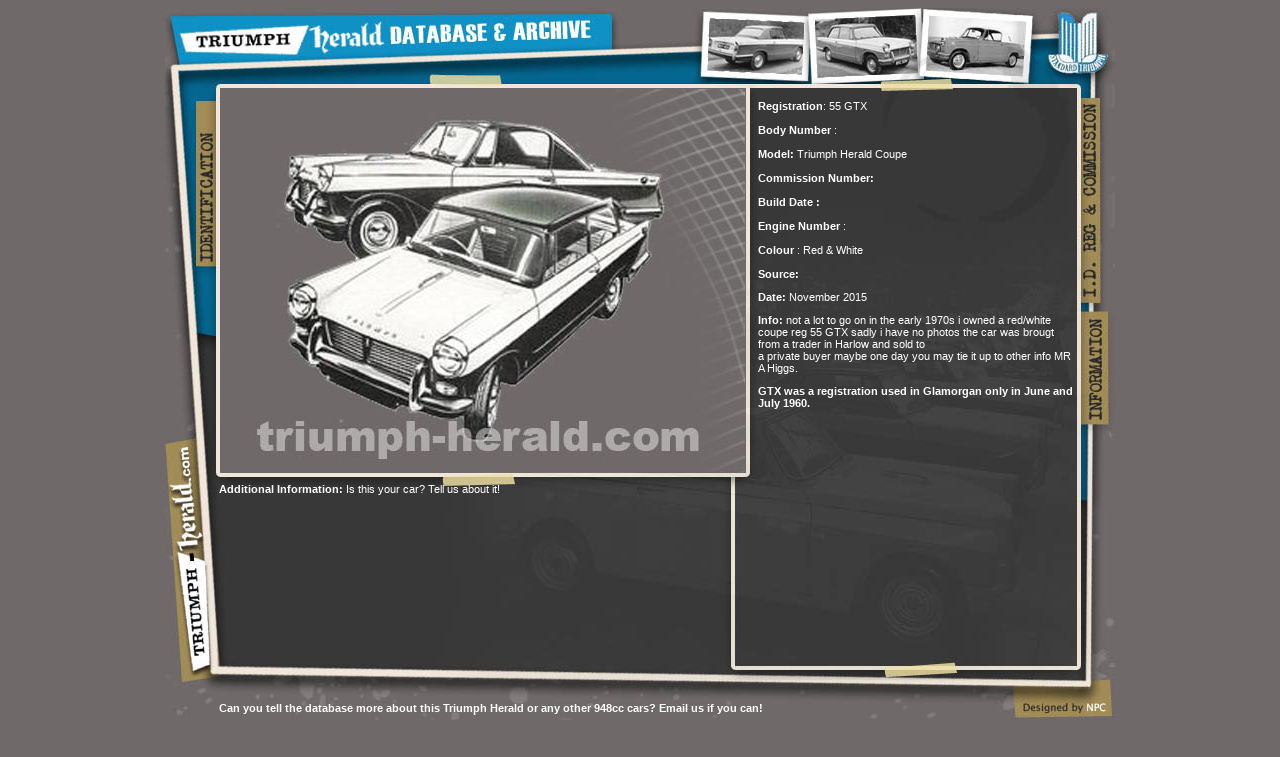

--- FILE ---
content_type: text/html
request_url: http://triumph-herald.com/55GTX.htm
body_size: 3319
content:
<!DOCTYPE html PUBLIC "-//W3C//DTD XHTML 1.0 Transitional//EN"
"http://www.w3.org/TR/xhtml1/DTD/xhtml1-transitional.dtd">
<!-- saved from url=(0014)about:internet -->
<html xmlns="http://www.w3.org/1999/xhtml">
<head>
<title>Triumph Herald</title>
<meta http-equiv="Content-Type" content="text/html; charset=ISO-8859-1" />
<meta name="keywords" content="triumph herald,triumph herald coupe 948,triumph herald convertible 948,triumph herald convertable 948,948,1200,1250,michelotti,standard triumph,1959,1960,1961" />
<meta name="description" content="Triumph Herald cars from 1959. 948cc saloon,coupe and convertible" />
<meta name="abstract" content="triumph herald,triumph herald coupe 948,triumph herald convertible 948,triumph herald convertable 948,948,1200,1250,michelotti,standard triumph,1959,1960,1961" />
<meta name="distribution" content="Global" />
<meta name="rating" content= "Safe For Kids" />
<meta name="copyright" content="Nick Price Creatives" />
<META NAME="ROBOTS" CONTENT="ALL" />
<META NAME="RATING" CONTENT="GENERAL" />
<META NAME="AUTHOR" CONTENT="Nick Price" />
<META NAME="CONTACT_ADDR" CONTENT="info@nickpricecreatives.co.uk" />
<META NAME="ROBOTS" CONTENT="INDEX, FOLLOW" />
<META NAME="DISTRIBUTION" CONTENT="GLOBAL" />
<META NAME="COVERAGE" CONTENT="WORLDWIDE" />
<META NAME="CONTENT-LANGUAGE" CONTENT="EN-UK" />
<meta name="expires" CONTENT="never" />
<link rel="alternate" title="nick price creatives website design" href="http://www.nickpricecreatives.co.uk/index.htm" />
<link rel="alternate" title="nick price creatives website design" href="http://www.nickpricecreatives.com/index.htm" />
<meta http-equiv="Content-Type" content="text/html; charset=UTF-8" />
<style type="text/css">
td img {display: block;}body,td,th {
	font-family: Verdana, Arial, Helvetica, sans-serif;
	font-size: 11px;
	color: #FFFFFF;
}
body {
	background-color: #6F6A69;
}
a:link {
	color: #FFCC00;
	text-decoration: none;
}
a:visited {
	text-decoration: none;
	color: #FFCC00;
}
a:hover {
	text-decoration: none;
	color: #FF3300;
}
a:active {
	text-decoration: none;
}
.style1 {color: #FFFFFF;
	font-weight: bold;
}
.style3 {color: #990000}
</style>
<!--Fireworks 8 Dreamweaver 8 target.  Created Wed Sep 19 12:22:44 GMT+0100 ( ) 2007-->
</head>
<body>
<table border="0" align="center" cellpadding="0" cellspacing="0" width="950">
<!-- fwtable fwsrc="Untitled" fwbase="triumphheralddatabase.jpg" fwstyle="Dreamweaver" fwdocid = "1034948865" fwnested="1" -->
  <tr>
   <td colspan="2"><img name="triumphheralddatabase_r1_c1" src="images/triumphheralddatabase_r1_c1.jpg" width="950" height="54" border="0" id="triumphheralddatabase_r1_c1" alt="triumph herald" title="triumph herald" /></td>
  </tr>
  <tr>
   <td rowspan="8"><img name="triumphheralddatabase_r2_c1" src="images/triumphheralddatabase_r2_c1.jpg" width="54" height="659" border="0" id="triumphheralddatabase_r2_c1" alt="triumph herald" title="triumph herald" /></td>
   <td><table align="left" border="0" cellpadding="0" cellspacing="0" width="896">
	  <tr>
	   <td><img name="triumphheralddatabase_r2_c2" src="images/triumphheralddatabase_r2_c2.jpg" width="256" height="20" border="0" id="triumphheralddatabase_r2_c2" alt="triumph herald" title="triumph herald" /></td>
	   <td><img name="triumphheralddatabase_r2_c4" src="images/triumphheralddatabase_r2_c4.jpg" width="600" height="20" border="0" id="triumphheralddatabase_r2_c4" alt="triumph herald" title="triumph herald" /></td>
	   <td><img name="triumphheralddatabase_r2_c8" src="images/triumphheralddatabase_r2_c8.jpg" width="40" height="20" border="0" id="triumphheralddatabase_r2_c8" alt="triumph herald" title="triumph herald" /></td>
	  </tr>
	</table></td>
  </tr>
  <tr>
   <td><img name="triumphheralddatabase_r3_c2" src="images/triumphheralddatabase_r3_c2.jpg" width="896" height="7" border="0" id="triumphheralddatabase_r3_c2" alt="triumph herald" title="triumph herald" /></td>
  </tr>
  <tr>
   <td><table align="left" border="0" cellpadding="0" cellspacing="0" width="896">
	  <tr>
	   <td><table align="left" border="0" cellpadding="0" cellspacing="0" width="526">
		  <tr>
		   <td><table align="left" border="0" cellpadding="0" cellspacing="0" width="526">
			  <tr>
			   <td><img name="triumphheralddatabase_r4_c2" src="images/triumphheralddatabase_r4_c2.jpg" width="1" height="383" border="0" id="triumphheralddatabase_r4_c2" alt="triumph herald" title="triumph herald" /></td>
			   <td><img name="triumphheralddatabase_r4_c3" src="nopic.jpg" width="525" height="383" border="0" id="triumphheralddatabase_r4_c3" alt="triumph herald" title="triumph herald" /></td>
			  </tr>
			</table></td>
		  </tr>
		  <tr>
		   <td><img name="triumphheralddatabase_r5_c2" src="images/triumphheralddatabase_r5_c2.jpg" width="526" height="11" border="0" id="triumphheralddatabase_r5_c2" alt="triumph herald" title="triumph herald" /></td>
		  </tr>
		  <tr>
		   <td width="526" height="173" valign="top" background="images/triumphheralddatabase_r6_c2.jpg"><strong>Additional Information:</strong> Is this your car? Tell us about it! <br />
<script type="text/javascript"><!--
google_ad_client = "pub-3164254415688735";
/* 468x60, created 03/07/09 THcars */
google_ad_slot = "4381854408";
google_ad_width = 468;
google_ad_height = 60;
//-->
</script>
<script type="text/javascript"
src="http://pagead2.googlesyndication.com/pagead/show_ads.js">
</script>
		  </tr>
		</table></td>
	   <td><img name="triumphheralddatabase_r4_c5" src="images/triumphheralddatabase_r4_c5.jpg" width="13" height="567" border="0" id="triumphheralddatabase_r4_c5" alt="triumph herald" title="triumph herald" /></td>
	   <td width="318" height="567" valign="top" background="images/triumphheralddatabase_r4_c6.jpg"><p><strong>Registration</strong>: 55 GTX<br />
	       <br />
	           <strong>Body Number </strong>: <br />
	     <br />  
	       <strong>Model:</strong> Triumph Herald Coupe<br />  
	         <br />    
	         <strong>Commission Number: </strong><br />
	         <br />
	         <strong>Build Date : </strong><br />
	         <br />
	         <strong>Engine Number </strong>: <br />
	         <br />
	         <strong>Colour </strong>: Red &amp; White<br />
	         <br />
              <strong>Source:</strong></p>
	     <p><strong>Date:</strong> November 2015 </p>
	     <p><strong>Info:</strong> not a lot to go on in the early 1970s i owned a red/white coupe reg 55 GTX sadly i have no photos the car was brougt from a trader in Harlow and sold to<br />
          a private buyer  maybe one day you may tie it up to other info   MR A Higgs.</p>
	     <p><strong>GTX was a registration used in Glamorgan only in June and July 1960.</strong></p></td>
	   <td><img name="triumphheralddatabase_r4_c9" src="images/triumphheralddatabase_r4_c9.jpg" width="39" height="567" border="0" id="triumphheralddatabase_r4_c9" alt="triumph herald" title="triumph herald" /></td>
	  </tr>
	</table></td>
  </tr>
  <tr>
   <td><img name="triumphheralddatabase_r7_c2" src="images/triumphheralddatabase_r7_c2.jpg" width="896" height="10" border="0" id="triumphheralddatabase_r7_c2" alt="triumph herald" title="triumph herald" /></td>
  </tr>
  <tr>
   <td><table align="left" border="0" cellpadding="0" cellspacing="0" width="896">
	  <tr>
	   <td><img name="triumphheralddatabase_r8_c2" src="images/triumphheralddatabase_r8_c2.jpg" width="883" height="20" border="0" id="triumphheralddatabase_r8_c2" alt="triumph herald" title="triumph herald" /></td>
	   <td><a href="livewire.htm"><img name="triumphheralddatabase_r8_c11" src="images/triumphheralddatabase_r8_c11.jpg" width="13" height="20" border="0" id="triumphheralddatabase_r8_c11" alt="triumph herald coupe" /></a></td>
	  </tr>
	</table></td>
  </tr>
  <tr>
   <td><img name="triumphheralddatabase_r9_c2" src="images/triumphheralddatabase_r9_c2.jpg" width="896" height="11" border="0" id="triumphheralddatabase_r9_c2" alt="triumph herald" title="triumph herald" /></td>
  </tr>
  <tr>
   <td><table align="left" border="0" cellpadding="0" cellspacing="0" width="896">
	  <tr>
	   <td width="799" height="22" background="images/triumphheralddatabase_r10_c2.jpg"><strong>Can you tell the database more about this Triumph Herald or any other 948cc cars? Email us if you can!</strong></td>
	   <td><table align="left" border="0" cellpadding="0" cellspacing="0" width="66">
		  <tr>
		   <td><img name="triumphheralddatabase_r10_c7" src="images/triumphheralddatabase_r10_c7.jpg" width="66" height="1" border="0" id="triumphheralddatabase_r10_c7" alt="triumph herald" title="triumph herald" /></td>
		  </tr>
		  <tr>
		   <td><a href="http://www.nickpricecreatives.com"><img name="triumphheralddatabase_r11_c7" src="images/triumphheralddatabase_r11_c7.jpg" width="66" height="18" border="0" id="triumphheralddatabase_r11_c7" alt="website design in Rugby" title="triumph herald" /></a></td>
		  </tr>
		  <tr>
		   <td><img name="triumphheralddatabase_r12_c7" src="images/triumphheralddatabase_r12_c7.jpg" width="66" height="3" border="0" id="triumphheralddatabase_r12_c7" alt="triumph herald" title="triumph herald" /></td>
		  </tr>
		</table></td>
	   <td><a href="http://www.nickpricecreatives.co.uk"><img name="triumphheralddatabase_r10_c10" src="images/triumphheralddatabase_r10_c10.jpg" width="31" height="22" border="0" id="triumphheralddatabase_r10_c10" alt="Nick Price Creatives" title="triumph herald" /></a></td>
	  </tr>
	</table></td>
  </tr>
  <tr>
   <td><img name="triumphheralddatabase_r13_c2" src="images/triumphheralddatabase_r13_c2.jpg" width="896" height="2" border="0" id="triumphheralddatabase_r13_c2" alt="triumph herald" title="triumph herald" /></td>
  </tr>
</table>
<p align="center"><strong><span class="style1"><a href="index.htm">Home</a> <font face="Verdana, Arial, Helvetica, sans-serif"><span class="normal style3"> | </span></font></span><a href="948fate.htm">948 Fate </a><span class="style1"><font face="Verdana, Arial, Helvetica, sans-serif"><span class="normal style3">| </span></font></span><a href="GlistsG1.htm">G Commission </a><span class="style1"> <font face="Verdana, Arial, Helvetica, sans-serif"><span class="normal style3"> | </span></font></span><a href="YlistsY1.htm">Y Commission  </a><span class="style1"><font face="Verdana, Arial, Helvetica, sans-serif"><span class="normal style3">| </span></font></span><a href="GYlistsGY1.htm">GY Commission</a> <span class="style1"> <font face="Verdana, Arial, Helvetica, sans-serif"><span class="normal style3"> | </span></font></span><a href="heraldfamous.htm">Historic Heralds </a><span class="style1"><font face="Verdana, Arial, Helvetica, sans-serif"><span class="normal style3"> | </span></font></span><a href="racer.htm">Racing Game </a> <span class="style1"> <font face="Verdana, Arial, Helvetica, sans-serif"><span class="normal style3"> | </span></font></span><a href="contact.htm">Contact Us </a><br />
Copyright  triumph-herald.com <br />
Email at <a href="mailto:info@triumph-herald.com"><strong>info@triumph-herald.com</strong></a> <br />
<br />
<a href="https://www.nickpricecreatives.co.uk" title="Rugby website design rugby">Rugby Web Design</a> by <a href="https://www.nickpricecreatives.com/websitedesign/" title="Marketing Company"><strong>Nick Price Creatives</strong></a> - <a href="https://www.facebook.com/NickPriceCreative">Facebook</a><br />
<a href="http://www.triumphworks.co.uk" title="Standard Triumph Works Archive"><strong>Standard Triumph Works</strong></a> - the Archive for Standard Triumph Factory<br />
<a href="https://www.belsen.co.uk" title="Liberators Bergen Belsen">Belsen Archive</a> &bull; <a href="https://www.creativia.co.uk" title="Marketing and Social Media Company">Creativia</a></p>
</body>
<div align="center">
  <p>
<script async src="https://pagead2.googlesyndication.com/pagead/js/adsbygoogle.js"></script>
<ins class="adsbygoogle"
     style="display:inline-block;width:728px;height:90px"
     data-ad-client="ca-pub-3164254415688735"
     data-ad-slot="2475499744"></ins>
<script>
     (adsbygoogle = window.adsbygoogle || []).push({});
</script>
</html>


--- FILE ---
content_type: text/html; charset=utf-8
request_url: https://www.google.com/recaptcha/api2/aframe
body_size: 266
content:
<!DOCTYPE HTML><html><head><meta http-equiv="content-type" content="text/html; charset=UTF-8"></head><body><script nonce="ZbsTzg3auoYyODFERDIoKg">/** Anti-fraud and anti-abuse applications only. See google.com/recaptcha */ try{var clients={'sodar':'https://pagead2.googlesyndication.com/pagead/sodar?'};window.addEventListener("message",function(a){try{if(a.source===window.parent){var b=JSON.parse(a.data);var c=clients[b['id']];if(c){var d=document.createElement('img');d.src=c+b['params']+'&rc='+(localStorage.getItem("rc::a")?sessionStorage.getItem("rc::b"):"");window.document.body.appendChild(d);sessionStorage.setItem("rc::e",parseInt(sessionStorage.getItem("rc::e")||0)+1);localStorage.setItem("rc::h",'1768367530312');}}}catch(b){}});window.parent.postMessage("_grecaptcha_ready", "*");}catch(b){}</script></body></html>